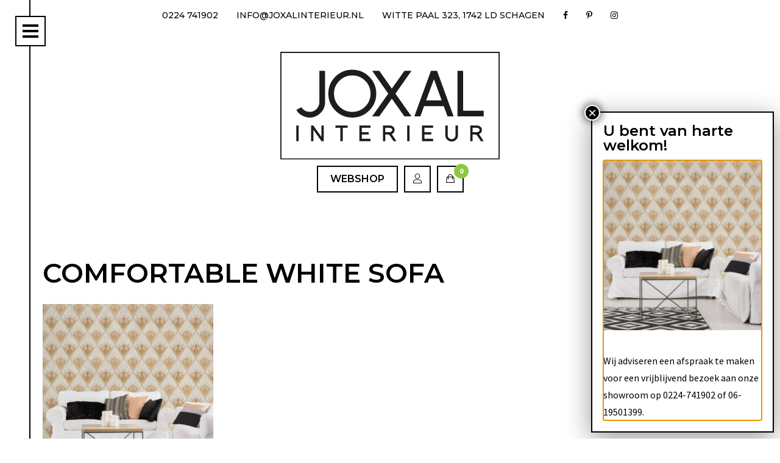

--- FILE ---
content_type: text/html; charset=UTF-8
request_url: https://www.joxalinterieur.nl/mind-the-gap-collection-2/comfortable-white-sofa/
body_size: 10234
content:
<!DOCTYPE html>
<html lang="nl">
    <head>
        <!-- Global site tag (gtag.js) - Google Analytics -->
        <script async src="https://www.googletagmanager.com/gtag/js?id=UA-111629153-1"></script>
        <script>
            window.dataLayer = window.dataLayer || [];
            function gtag() {
                dataLayer.push(arguments);
            }
            gtag('js', new Date());

            gtag('config', 'UA-111629153-1');
        </script>
        <meta charset="utf-8">
        <meta http-equiv="X-UA-Compatible" content="IE=edge">
        <meta name="viewport" content="width=device-width, initial-scale=1.0">
        
        <!--[if lt IE 9]>
            <script src="https://oss.maxcdn.com/html5shiv/3.7.2/html5shiv.min.js"></script>
            <script src="https://oss.maxcdn.com/respond/1.4.2/respond.min.js"></script>
        <![endif]-->
        <link href="https://fonts.googleapis.com/css?family=Montserrat:500,600|Source+Sans+Pro:300,400,700" rel="stylesheet">
        <link href="https://www.joxalinterieur.nl/wp-content/themes/jooz/css/bootstrap.min.css" rel="stylesheet">
        <!--<link rel="stylesheet" href="https://ajax.googleapis.com/ajax/libs/jqueryui/1.11.4/themes/smoothness/jquery-ui.css">-->
        <link href="https://www.joxalinterieur.nl/wp-content/themes/jooz/style.css" type="text/css" rel="stylesheet">
        <link href="https://www.joxalinterieur.nl/wp-content/themes/jooz/fonts.css" type="text/css" rel="stylesheet">
        <link href="https://www.joxalinterieur.nl/wp-content/themes/jooz/css/owl.carousel.min.css" type="text/css" rel="stylesheet">
        <link href="https://www.joxalinterieur.nl/wp-content/themes/jooz/css/owl.theme.default.min.css" type="text/css" rel="stylesheet">
        <link href="https://www.joxalinterieur.nl/wp-content/themes/jooz/fonts/stylesheet.css" type="text/css" rel="stylesheet">
        <link rel="stylesheet" href="https://www.joxalinterieur.nl/wp-content/themes/jooz/css/jquery.lazyloadxt.fadein.css">
        <link href="https://www.joxalinterieur.nl/wp-content/themes/jooz/css/main.css" type="text/css" rel="stylesheet">
        <link rel="apple-touch-icon" sizes="57x57" href="https://www.joxalinterieur.nl/wp-content/themes/jooz/favicon/apple-icon-57x57.png">
        <link rel="apple-touch-icon" sizes="60x60" href="https://www.joxalinterieur.nl/wp-content/themes/jooz/favicon/apple-icon-60x60.png">
        <link rel="apple-touch-icon" sizes="72x72" href="https://www.joxalinterieur.nl/wp-content/themes/jooz/favicon/apple-icon-72x72.png">
        <link rel="apple-touch-icon" sizes="76x76" href="https://www.joxalinterieur.nl/wp-content/themes/jooz/favicon/apple-icon-76x76.png">
        <link rel="apple-touch-icon" sizes="114x114" href="https://www.joxalinterieur.nl/wp-content/themes/jooz/favicon/apple-icon-114x114.png">
        <link rel="apple-touch-icon" sizes="120x120" href="https://www.joxalinterieur.nl/wp-content/themes/jooz/favicon/apple-icon-120x120.png">
        <link rel="apple-touch-icon" sizes="144x144" href="https://www.joxalinterieur.nl/wp-content/themes/jooz/favicon/apple-icon-144x144.png">
        <link rel="apple-touch-icon" sizes="152x152" href="https://www.joxalinterieur.nl/wp-content/themes/jooz/favicon/apple-icon-152x152.png">
        <link rel="apple-touch-icon" sizes="180x180" href="https://www.joxalinterieur.nl/wp-content/themes/jooz/favicon/apple-icon-180x180.png">
        <link rel="icon" type="image/png" sizes="192x192"  href="https://www.joxalinterieur.nl/wp-content/themes/jooz/favicon/android-icon-192x192.png">
        <link rel="icon" type="image/png" sizes="32x32" href="https://www.joxalinterieur.nl/wp-content/themes/jooz/favicon/favicon-32x32.png">
        <link rel="icon" type="image/png" sizes="96x96" href="https://www.joxalinterieur.nl/wp-content/themes/jooz/favicon/favicon-96x96.png">
        <link rel="icon" type="image/png" sizes="16x16" href="https://www.joxalinterieur.nl/wp-content/themes/jooz/favicon/favicon-16x16.png">
        <link rel="manifest" href="https://www.joxalinterieur.nl/wp-content/themes/jooz/favicon/manifest.json">
        <meta name="msapplication-TileColor" content="#000000">
        <meta name="msapplication-TileImage" content="https://www.joxalinterieur.nl/wp-content/themes/jooz/favicon/ms-icon-144x144.png">
        <meta name="theme-color" content="#000000">
        <meta name='robots' content='index, follow, max-image-preview:large, max-snippet:-1, max-video-preview:-1' />

	<!-- This site is optimized with the Yoast SEO plugin v19.0 - https://yoast.com/wordpress/plugins/seo/ -->
	<title>Comfortable white sofa &bull; JOXAL Interieur</title>
	<link rel="canonical" href="https://www.joxalinterieur.nl/wp-content/uploads/2019/09/REVIVAL-Taupe-INT.jpg" />
	<meta property="og:locale" content="nl_NL" />
	<meta property="og:type" content="article" />
	<meta property="og:title" content="Comfortable white sofa &bull; JOXAL Interieur" />
	<meta property="og:description" content="Comfortable white sofa in spacious living room in scandinavian style" />
	<meta property="og:url" content="https://www.joxalinterieur.nl/wp-content/uploads/2019/09/REVIVAL-Taupe-INT.jpg" />
	<meta property="og:site_name" content="JOXAL Interieur" />
	<meta property="og:image" content="https://www.joxalinterieur.nl/wp-content/uploads/2019/09/REVIVAL-Taupe-INT.jpg" />
	<meta property="og:image:width" content="1399" />
	<meta property="og:image:height" content="1500" />
	<meta property="og:image:type" content="image/jpeg" />
	<meta name="twitter:card" content="summary" />
	<script type="application/ld+json" class="yoast-schema-graph">{"@context":"https://schema.org","@graph":[{"@type":"WebSite","@id":"https://www.joxalinterieur.nl/#website","url":"https://www.joxalinterieur.nl/","name":"JOXAL Interieur","description":"","potentialAction":[{"@type":"SearchAction","target":{"@type":"EntryPoint","urlTemplate":"https://www.joxalinterieur.nl/?s={search_term_string}"},"query-input":"required name=search_term_string"}],"inLanguage":"nl"},{"@type":"WebPage","@id":"https://www.joxalinterieur.nl/wp-content/uploads/2019/09/REVIVAL-Taupe-INT.jpg#webpage","url":"https://www.joxalinterieur.nl/wp-content/uploads/2019/09/REVIVAL-Taupe-INT.jpg","name":"Comfortable white sofa &bull; JOXAL Interieur","isPartOf":{"@id":"https://www.joxalinterieur.nl/#website"},"datePublished":"2019-09-17T08:42:30+00:00","dateModified":"2019-09-17T08:42:30+00:00","breadcrumb":{"@id":"https://www.joxalinterieur.nl/wp-content/uploads/2019/09/REVIVAL-Taupe-INT.jpg#breadcrumb"},"inLanguage":"nl","potentialAction":[{"@type":"ReadAction","target":["https://www.joxalinterieur.nl/wp-content/uploads/2019/09/REVIVAL-Taupe-INT.jpg"]}]},{"@type":"BreadcrumbList","@id":"https://www.joxalinterieur.nl/wp-content/uploads/2019/09/REVIVAL-Taupe-INT.jpg#breadcrumb","itemListElement":[{"@type":"ListItem","position":1,"name":"Home","item":"https://www.joxalinterieur.nl/"},{"@type":"ListItem","position":2,"name":"Mind the Gap collection 2","item":"https://www.joxalinterieur.nl/mind-the-gap-collection-2/"},{"@type":"ListItem","position":3,"name":"Comfortable white sofa"}]}]}</script>
	<!-- / Yoast SEO plugin. -->


<link rel='dns-prefetch' href='//www.google.com' />
<link rel='dns-prefetch' href='//maxcdn.bootstrapcdn.com' />
<link rel='dns-prefetch' href='//s.w.org' />
<link rel="alternate" type="application/rss+xml" title="JOXAL Interieur &raquo; Comfortable white sofa Reactiesfeed" href="https://www.joxalinterieur.nl/mind-the-gap-collection-2/comfortable-white-sofa/feed/" />
		<script type="text/javascript">
			window._wpemojiSettings = {"baseUrl":"https:\/\/s.w.org\/images\/core\/emoji\/13.1.0\/72x72\/","ext":".png","svgUrl":"https:\/\/s.w.org\/images\/core\/emoji\/13.1.0\/svg\/","svgExt":".svg","source":{"concatemoji":"https:\/\/www.joxalinterieur.nl\/wp-includes\/js\/wp-emoji-release.min.js?ver=5.8.12"}};
			!function(e,a,t){var n,r,o,i=a.createElement("canvas"),p=i.getContext&&i.getContext("2d");function s(e,t){var a=String.fromCharCode;p.clearRect(0,0,i.width,i.height),p.fillText(a.apply(this,e),0,0);e=i.toDataURL();return p.clearRect(0,0,i.width,i.height),p.fillText(a.apply(this,t),0,0),e===i.toDataURL()}function c(e){var t=a.createElement("script");t.src=e,t.defer=t.type="text/javascript",a.getElementsByTagName("head")[0].appendChild(t)}for(o=Array("flag","emoji"),t.supports={everything:!0,everythingExceptFlag:!0},r=0;r<o.length;r++)t.supports[o[r]]=function(e){if(!p||!p.fillText)return!1;switch(p.textBaseline="top",p.font="600 32px Arial",e){case"flag":return s([127987,65039,8205,9895,65039],[127987,65039,8203,9895,65039])?!1:!s([55356,56826,55356,56819],[55356,56826,8203,55356,56819])&&!s([55356,57332,56128,56423,56128,56418,56128,56421,56128,56430,56128,56423,56128,56447],[55356,57332,8203,56128,56423,8203,56128,56418,8203,56128,56421,8203,56128,56430,8203,56128,56423,8203,56128,56447]);case"emoji":return!s([10084,65039,8205,55357,56613],[10084,65039,8203,55357,56613])}return!1}(o[r]),t.supports.everything=t.supports.everything&&t.supports[o[r]],"flag"!==o[r]&&(t.supports.everythingExceptFlag=t.supports.everythingExceptFlag&&t.supports[o[r]]);t.supports.everythingExceptFlag=t.supports.everythingExceptFlag&&!t.supports.flag,t.DOMReady=!1,t.readyCallback=function(){t.DOMReady=!0},t.supports.everything||(n=function(){t.readyCallback()},a.addEventListener?(a.addEventListener("DOMContentLoaded",n,!1),e.addEventListener("load",n,!1)):(e.attachEvent("onload",n),a.attachEvent("onreadystatechange",function(){"complete"===a.readyState&&t.readyCallback()})),(n=t.source||{}).concatemoji?c(n.concatemoji):n.wpemoji&&n.twemoji&&(c(n.twemoji),c(n.wpemoji)))}(window,document,window._wpemojiSettings);
		</script>
		<style type="text/css">
img.wp-smiley,
img.emoji {
	display: inline !important;
	border: none !important;
	box-shadow: none !important;
	height: 1em !important;
	width: 1em !important;
	margin: 0 .07em !important;
	vertical-align: -0.1em !important;
	background: none !important;
	padding: 0 !important;
}
</style>
	<link rel='stylesheet' id='wp-block-library-css'  href='https://www.joxalinterieur.nl/wp-includes/css/dist/block-library/style.min.css?ver=5.8.12' type='text/css' media='all' />
<link rel='stylesheet' id='wc-blocks-vendors-style-css'  href='https://www.joxalinterieur.nl/wp-content/plugins/woocommerce/packages/woocommerce-blocks/build/wc-blocks-vendors-style.css?ver=7.4.3' type='text/css' media='all' />
<link rel='stylesheet' id='wc-blocks-style-css'  href='https://www.joxalinterieur.nl/wp-content/plugins/woocommerce/packages/woocommerce-blocks/build/wc-blocks-style.css?ver=7.4.3' type='text/css' media='all' />
<link rel='stylesheet' id='contact-form-7-css'  href='https://www.joxalinterieur.nl/wp-content/plugins/contact-form-7/includes/css/styles.css?ver=5.5.6.1' type='text/css' media='all' />
<link rel='stylesheet' id='si-style-css'  href='https://www.joxalinterieur.nl/wp-content/plugins/easy-simple-instagram/assets/css/si-style.css?ver=5.8.12' type='text/css' media='all' />
<link rel='stylesheet' id='fontawesome-css'  href='https://www.joxalinterieur.nl/wp-content/plugins/easy-simple-instagram/assets/css/font-awesome.css?ver=5.8.12' type='text/css' media='all' />
<link rel='stylesheet' id='responsive-lightbox-tosrus-css'  href='https://www.joxalinterieur.nl/wp-content/plugins/responsive-lightbox/assets/tosrus/jquery.tosrus.min.css?ver=2.3.5' type='text/css' media='all' />
<link rel='stylesheet' id='simple-share-buttons-adder-font-awesome-css'  href='//maxcdn.bootstrapcdn.com/font-awesome/4.3.0/css/font-awesome.min.css?ver=8.2.6' type='text/css' media='all' />
<link rel='stylesheet' id='woocommerce-layout-css'  href='https://www.joxalinterieur.nl/wp-content/plugins/woocommerce/assets/css/woocommerce-layout.css?ver=6.5.1' type='text/css' media='all' />
<link rel='stylesheet' id='woocommerce-smallscreen-css'  href='https://www.joxalinterieur.nl/wp-content/plugins/woocommerce/assets/css/woocommerce-smallscreen.css?ver=6.5.1' type='text/css' media='only screen and (max-width: 768px)' />
<link rel='stylesheet' id='woocommerce-general-css'  href='https://www.joxalinterieur.nl/wp-content/plugins/woocommerce/assets/css/woocommerce.css?ver=6.5.1' type='text/css' media='all' />
<style id='woocommerce-inline-inline-css' type='text/css'>
.woocommerce form .form-row .required { visibility: visible; }
</style>
<link rel='stylesheet' id='popup-maker-site-css'  href='//www.joxalinterieur.nl/wp-content/uploads/pum/pum-site-styles.css?generated=1748944588&#038;ver=1.16.2' type='text/css' media='all' />
<script type='text/javascript' src='https://www.joxalinterieur.nl/wp-includes/js/jquery/jquery.min.js?ver=3.6.0' id='jquery-core-js'></script>
<script type='text/javascript' src='https://www.joxalinterieur.nl/wp-includes/js/jquery/jquery-migrate.min.js?ver=3.3.2' id='jquery-migrate-js'></script>
<script type='text/javascript' src='https://www.joxalinterieur.nl/wp-content/plugins/responsive-lightbox/assets/tosrus/jquery.tosrus.min.js?ver=2.3.5' id='responsive-lightbox-tosrus-js'></script>
<script type='text/javascript' src='https://www.joxalinterieur.nl/wp-includes/js/underscore.min.js?ver=1.13.1' id='underscore-js'></script>
<script type='text/javascript' src='https://www.joxalinterieur.nl/wp-content/plugins/responsive-lightbox/assets/infinitescroll/infinite-scroll.pkgd.min.js?ver=5.8.12' id='responsive-lightbox-infinite-scroll-js'></script>
<script type='text/javascript' id='responsive-lightbox-js-extra'>
/* <![CDATA[ */
var rlArgs = {"script":"tosrus","selector":"lightbox","customEvents":"","activeGalleries":"1","effect":"fade","infinite":"1","keys":"1","autoplay":"0","pauseOnHover":"0","timeout":"4000","pagination":"1","paginationType":"thumbnails","closeOnClick":"0","woocommerce_gallery":"0","ajaxurl":"https:\/\/www.joxalinterieur.nl\/wp-admin\/admin-ajax.php","nonce":"f357600407","preview":"false","postId":"2924"};
/* ]]> */
</script>
<script type='text/javascript' src='https://www.joxalinterieur.nl/wp-content/plugins/responsive-lightbox/js/front.js?ver=2.3.5' id='responsive-lightbox-js'></script>
<link rel="https://api.w.org/" href="https://www.joxalinterieur.nl/wp-json/" /><link rel="alternate" type="application/json" href="https://www.joxalinterieur.nl/wp-json/wp/v2/media/2924" /><link rel="EditURI" type="application/rsd+xml" title="RSD" href="https://www.joxalinterieur.nl/xmlrpc.php?rsd" />
<link rel="wlwmanifest" type="application/wlwmanifest+xml" href="https://www.joxalinterieur.nl/wp-includes/wlwmanifest.xml" /> 
<meta name="generator" content="WordPress 5.8.12" />
<meta name="generator" content="WooCommerce 6.5.1" />
<link rel='shortlink' href='https://www.joxalinterieur.nl/?p=2924' />
<link rel="alternate" type="application/json+oembed" href="https://www.joxalinterieur.nl/wp-json/oembed/1.0/embed?url=https%3A%2F%2Fwww.joxalinterieur.nl%2Fmind-the-gap-collection-2%2Fcomfortable-white-sofa%2F" />
<link rel="alternate" type="text/xml+oembed" href="https://www.joxalinterieur.nl/wp-json/oembed/1.0/embed?url=https%3A%2F%2Fwww.joxalinterieur.nl%2Fmind-the-gap-collection-2%2Fcomfortable-white-sofa%2F&#038;format=xml" />
	<noscript><style>.woocommerce-product-gallery{ opacity: 1 !important; }</style></noscript>
	<style type="text/css">.recentcomments a{display:inline !important;padding:0 !important;margin:0 !important;}</style>    </head>
    <body class="attachment attachment-template-default attachmentid-2924 attachment-jpeg theme-jooz woocommerce-no-js">

        <div id="sidebarToggle">
            <span></span>
            <span></span>
            <span></span>
            <span></span>
        </div>
        <div id="sidebar">
            <div class="content">
                <nav>
                    <div class="menu-hoofdmenu-container"><ul id="menu-hoofdmenu" class="menu"><li id="menu-item-35" class="menu-item menu-item-type-post_type menu-item-object-page menu-item-home menu-item-35"><a href="https://www.joxalinterieur.nl/">Home</a></li>
<li id="menu-item-34" class="menu-item menu-item-type-post_type menu-item-object-page menu-item-34"><a href="https://www.joxalinterieur.nl/gordijnen/">Gordijnen</a></li>
<li id="menu-item-39" class="menu-item menu-item-type-post_type menu-item-object-page menu-item-39"><a href="https://www.joxalinterieur.nl/raamdecoratie/">Raamdecoratie &#038; Shutters</a></li>
<li id="menu-item-466" class="menu-item menu-item-type-post_type menu-item-object-page menu-item-466"><a href="https://www.joxalinterieur.nl/meubelstoffen/">Stoffen</a></li>
<li id="menu-item-5156" class="menu-item menu-item-type-taxonomy menu-item-object-product_cat menu-item-5156"><a href="https://www.joxalinterieur.nl/product-categorie/verf/">Muurverf</a></li>
<li id="menu-item-5154" class="menu-item menu-item-type-post_type menu-item-object-page menu-item-5154"><a href="https://www.joxalinterieur.nl/joxal-paint-collectie/">VERF &#038; JOXAL PAINT</a></li>
<li id="menu-item-40" class="menu-item menu-item-type-post_type menu-item-object-page menu-item-40"><a href="https://www.joxalinterieur.nl/wand-bekleding-en-verf/">Wandbekleding</a></li>
<li id="menu-item-7633" class="menu-item menu-item-type-post_type menu-item-object-page menu-item-7633"><a href="https://www.joxalinterieur.nl/meubels/">Meubels</a></li>
<li id="menu-item-4476" class="menu-item menu-item-type-post_type menu-item-object-page menu-item-4476"><a href="https://www.joxalinterieur.nl/buitenzonwering-2/">Buitenzonwering en horren</a></li>
<li id="menu-item-456" class="menu-item menu-item-type-post_type menu-item-object-page menu-item-456"><a href="https://www.joxalinterieur.nl/tierlantijn-frezoli/">Verlichting</a></li>
<li id="menu-item-433" class="menu-item menu-item-type-post_type menu-item-object-page menu-item-433"><a href="https://www.joxalinterieur.nl/portfolio/">Portfolio</a></li>
<li id="menu-item-1823" class="menu-item menu-item-type-post_type menu-item-object-page menu-item-1823"><a href="https://www.joxalinterieur.nl/reviews/">Reviews</a></li>
<li id="menu-item-38" class="menu-item menu-item-type-post_type menu-item-object-page menu-item-38"><a href="https://www.joxalinterieur.nl/over-joxal/">Over JOXAL</a></li>
<li id="menu-item-284" class="menu-item menu-item-type-taxonomy menu-item-object-category menu-item-284"><a href="https://www.joxalinterieur.nl/blog/">JOXAL Blog</a></li>
<li id="menu-item-4315" class="menu-item menu-item-type-post_type menu-item-object-page menu-item-4315"><a href="https://www.joxalinterieur.nl/vacatures/">Vacatures</a></li>
<li id="menu-item-33" class="menu-item menu-item-type-post_type menu-item-object-page menu-item-33"><a href="https://www.joxalinterieur.nl/jolanda-maurix-interieur-advies/">Contact met JOXAL</a></li>
</ul></div>                </nav>
            </div>
        </div>

        <div id="page-content">
            <div id="top-header">
                <div class="container">
                    <ul>
                        <li><a href="tel:+31224741902">0224 741902</a></li>
                        <li><a href="mailto:info@joxalinterieur.nl">info@joxalinterieur.nl</a></li>
                        <li><a href="https://www.google.nl/maps/place/Jooz+Interieur/@52.7792594,4.8124074,17z/data=!3m1!4b1!4m5!3m4!1s0x47cf4e1dcca804e3:0x6836ca178464bafc!8m2!3d52.7792562!4d4.8145961" target="_blank">Witte Paal 323, 1742 LD Schagen</a></li>
                        <li class="social"><a href="https://www.facebook.com/JOOZinterieur/" target="_blank"><i class="fa fa-facebook" aria-hidden="true"></i></a></li>
                        <li class="social"><a href="https://nl.pinterest.com/joozinterieur/" target="_blank"><i class="fa fa-pinterest-p" aria-hidden="true"></i></a></li>
                        <li class="social"><a href="https://www.instagram.com/joozinterieur/" target="_blank"><i class="fa fa-instagram" aria-hidden="true"></i></a></li>                    </ul>
                </div>
            </div>

            <header>
                <div class="container">
                    <div id="logo">
                        <a href="https://www.joxalinterieur.nl"><img src="https://www.joxalinterieur.nl/wp-content/themes/jooz/img/logo_joxal_2017-small.svg" alt="JOXAL Interieur" /><i class="fa fa-home" aria-hidden="true"></i></a>
                    </div>
                    <div id="extranav">
                        <ul>
                            <li>
                                <a href="https://www.joxalinterieur.nl/webshop/">Webshop</a>
                            </li>
                            <li class="icon">
                                <a href="https://www.joxalinterieur.nl/mijn-account/">
                                    <i class="icon-user"></i>
                                </a>
                            </li>
                            <li class="icon">
                                <a href="https://www.joxalinterieur.nl/winkelwagen/">
                                    <i class="icon-bag"></i>
                                    <span>0</span>
                                </a>
                            </li>
                        </ul>
                    </div>
                </div>
            </header>

            
    
        <section id="main">
            <div class="container">
                <h1>Comfortable white sofa</h1>
                <p class="attachment"><a href='https://www.joxalinterieur.nl/wp-content/uploads/2019/09/REVIVAL-Taupe-INT.jpg' title="Comfortable white sofa" data-rl_title="" class="rl-gallery-link" data-rl_caption="" data-rel="lightbox-image-bGlnaHRib3gtZ2FsbGVyeS0w" data-rl_title="Comfortable white sofa" data-rl_caption=""><img width="280" height="300" src="https://www.joxalinterieur.nl/wp-content/uploads/2019/09/REVIVAL-Taupe-INT-280x300.jpg" class="attachment-medium size-medium" alt="" loading="lazy" srcset="https://www.joxalinterieur.nl/wp-content/uploads/2019/09/REVIVAL-Taupe-INT-280x300.jpg 280w, https://www.joxalinterieur.nl/wp-content/uploads/2019/09/REVIVAL-Taupe-INT-600x643.jpg 600w, https://www.joxalinterieur.nl/wp-content/uploads/2019/09/REVIVAL-Taupe-INT-768x823.jpg 768w, https://www.joxalinterieur.nl/wp-content/uploads/2019/09/REVIVAL-Taupe-INT-955x1024.jpg 955w, https://www.joxalinterieur.nl/wp-content/uploads/2019/09/REVIVAL-Taupe-INT.jpg 1399w" sizes="(max-width: 280px) 100vw, 280px" /></a></p>
            </div>
        </section>

        <section id="photos">
                    </section>

            <section class="cta silk-bg">
        <div class="container">
            <h2 class="text-center">Vrijblijvend Interieuradvies</h2>
            <div class="row">
                <div class="col-md-4 col-md-offset-2 col-sm-6">
                    <p>
                        Een interieur moet prachtig zijn en ook passen bij jouw persoonlijke stijl én leven. Ons doel is voor jou een comfortabel, sfeervol en vooral uniek interieur te creëren waarvan je iedere dag geniet, een heerlijk huis waar je met plezier leeft. Nu en nog heel veel jaren hierna. En dat lukt ons eigenlijk altijd! 
                    </p>
                    <p>
                        Wil jij ook een heerlijk huis, vul dan dit formulier in dan nemen wij contact met je op voor vrijblijvend interieuradvies.
                    </p>
                </div>
                <div class="col-md-4 col-sm-6">
                    <div role="form" class="wpcf7" id="wpcf7-f41-p2924-o1" lang="nl-NL" dir="ltr">
<div class="screen-reader-response"><p role="status" aria-live="polite" aria-atomic="true"></p> <ul></ul></div>
<form action="/mind-the-gap-collection-2/comfortable-white-sofa/#wpcf7-f41-p2924-o1" method="post" class="wpcf7-form init" novalidate="novalidate" data-status="init">
<div style="display: none;">
<input type="hidden" name="_wpcf7" value="41" />
<input type="hidden" name="_wpcf7_version" value="5.5.6.1" />
<input type="hidden" name="_wpcf7_locale" value="nl_NL" />
<input type="hidden" name="_wpcf7_unit_tag" value="wpcf7-f41-p2924-o1" />
<input type="hidden" name="_wpcf7_container_post" value="2924" />
<input type="hidden" name="_wpcf7_posted_data_hash" value="" />
<input type="hidden" name="_wpcf7_recaptcha_response" value="" />
</div>
<div class="contactform">
<h4>Naam</h4>
<p><span class="wpcf7-form-control-wrap naam"><input type="text" name="naam" value="" size="40" class="wpcf7-form-control wpcf7-text wpcf7-validates-as-required form-control" aria-required="true" aria-invalid="false" placeholder="Naam" /></span></p>
<h4>Telefoonnummer</h4>
<p><span class="wpcf7-form-control-wrap tel"><input type="tel" name="tel" value="" size="40" class="wpcf7-form-control wpcf7-text wpcf7-tel wpcf7-validates-as-required wpcf7-validates-as-tel form-control" aria-required="true" aria-invalid="false" placeholder="Telefoonnummer" /></span></p>
<h4>E-mailadres</h4>
<p><span class="wpcf7-form-control-wrap email"><input type="email" name="email" value="" size="40" class="wpcf7-form-control wpcf7-text wpcf7-email wpcf7-validates-as-required wpcf7-validates-as-email form-control" aria-required="true" aria-invalid="false" placeholder="E-mailadres" /></span><br />
<input type="submit" value="Ja, bel mij voor een afspraak!" class="wpcf7-form-control has-spinner wpcf7-submit btn btn-block" />
</p></div>
<input type='hidden' class='wpcf7-pum' value='{"closepopup":false,"closedelay":0,"openpopup":false,"openpopup_id":0}' /><div class="wpcf7-response-output" aria-hidden="true"></div></form></div>                </div>
            </div>
        </div>
    </section>
    
            <section id="about">
        <div class="container">
            <div class="row">
                <div class="col-12">
					<section id="about">
<div class="container">
<div class="row">
<div class="col-12">
<h2>OVER JOXAL INTERIEUR</h2>
<p>Wij zijn Jolanda, Alfred en Petra van JOXAL interieur. Kom naar onze showroom in Schagen voor een fabelachtige collectie gordijnen, raamdecoratie en muurbekleding en het beste interieuradvies dat je ooit zal krijgen.</p>
</div>
</div>
</div>
</section>
                    <a href="https://www.joxalinterieur.nl/over-joxal" class="btn">Lees meer</a>
                </div>
				            </div>
        </div>
    </section>
    
            
<footer>
    <div class="container">
        <div class="row">
            <div class="col-md-4">
                <div class="widget"><h3>JOXAL Interieur B.V.</h3>			<div class="textwidget"><p>Witte Paal 323<br />
1742 LD Schagen</p>
<p><a href="mailto:info@joxalinterieur.nl">info@joxalinterieur.nl</a><br />
<a href="tel:+31224741902">0224 741902</a></p>
<p>KvK-nummer: 57287732</p>
</div>
		</div>            </div>
            <div class="col-md-4">
                <div class="widget"><h3>Wellicht handig</h3><div class="menu-menu-onderin-container"><ul id="menu-menu-onderin" class="menu"><li id="menu-item-44" class="menu-item menu-item-type-post_type menu-item-object-page menu-item-home menu-item-44"><a href="https://www.joxalinterieur.nl/">Homepage</a></li>
<li id="menu-item-43" class="menu-item menu-item-type-post_type menu-item-object-page menu-item-43"><a href="https://www.joxalinterieur.nl/over-joxal/">Over JOXAL</a></li>
<li id="menu-item-42" class="menu-item menu-item-type-post_type menu-item-object-page menu-item-42"><a href="https://www.joxalinterieur.nl/jolanda-maurix-interieur-advies/">Contact met JOXAL</a></li>
<li id="menu-item-1299" class="menu-item menu-item-type-post_type menu-item-object-page menu-item-1299"><a href="https://www.joxalinterieur.nl/joxal-nieuwsbrief-en-privacy/">Leverings- en privacy voorwaarden</a></li>
</ul></div></div>            </div>
            <div class="col-md-4">
                <div class="widget"><h3>Volg ons en praat mee</h3>			<div class="textwidget"></div>
		</div>                <ul class="socials">
                    <li class="social"><a href="https://www.facebook.com/JOXALinterieur/" target="_blank"><i class="fa fa-facebook" aria-hidden="true"></i></a></li>
                    <li class="social"><a href="https://nl.pinterest.com/joxalinterieur/" target="_blank"><i class="fa fa-pinterest-p" aria-hidden="true"></i></a></li>
                    <li class="social"><a href="https://www.instagram.com/joxalinterieur/" target="_blank"><i class="fa fa-instagram" aria-hidden="true"></i></a></li>
                </ul>
                    <div id="newsletter">
        <!-- Begin MailChimp Signup Form -->
        <!--<link href="//cdn-images.mailchimp.com/embedcode/classic-10_7.css" rel="stylesheet" type="text/css">-->
        <div id="mc_embed_signup">
            <form action="https://joxalinterieur.us18.list-manage.com/subscribe/post?u=5f0c2355f118c47036d4176cb&amp;id=474ce51c0a" method="post" id="mc-embedded-subscribe-form" name="mc-embedded-subscribe-form" class="validate" target="_blank" novalidate>
                <style type="text/css">
                    #mc_embed_signup .response {
                        color: #333 !important;
                        text-transform: none !important;
                        font-size: 14px !important;
                    }
                </style>
                <div id="mc_embed_signup_scroll">
                    <h3>Schrijf je in voor onze nieuwsbrief</h3>
                    <div class="mc-field-group">
                        <label for="mce-EMAIL">E-mailadres  <span class="asterisk">*</span>
                        </label>
                        <input type="email" value="" name="EMAIL" class="form-control required email" id="mce-EMAIL" placeholder="E-mailadres">
                    </div>
                    <div class="mc-field-group">
                        <label for="mce-FNAME">First Name </label>
                        <input type="text" value="" name="FNAME" class="form-control" id="mce-FNAME" placeholder="Voornaam">
                    </div>
                    <div class="mc-field-group">
                        <label for="mce-LNAME">Last Name </label>
                        <input type="text" value="" name="LNAME" class="form-control" id="mce-LNAME" placeholder="Achternaam">
                    </div>
                    <div id="mce-responses" class="clear">
                        <div class="response" id="mce-error-response" style="display:none"></div>
                        <div class="response" id="mce-success-response" style="display:none"></div>
                    </div>    <!-- real people should not fill this in and expect good things - do not remove this or risk form bot signups-->
                    <p class="small">
                        Door je in te schrijven ga je akkoord met onze <a href="https://www.joxalinterieur.nl/joxal-nieuwsbrief-en-privacy/" target="_blank">privacy voorwaarden</a>.
                    </p>
                    <div style="position: absolute; left: -5000px;" aria-hidden="true"><input type="text" name="b_5f0c2355f118c47036d4176cb_098e6e6481" tabindex="-1" value=""></div>
                    <div class="clear"><input type="submit" value="Inschrijven" name="subscribe" id="mc-embedded-subscribe" class="btn"></div>
                </div>
            </form>
        </div>
        <script type='text/javascript' src='//s3.amazonaws.com/downloads.mailchimp.com/js/mc-validate.js'></script><script type='text/javascript'>(function ($) {
                window.fnames = new Array();
                window.ftypes = new Array();
                fnames[0] = 'EMAIL';
                ftypes[0] = 'email';
                fnames[1] = 'FNAME';
                ftypes[1] = 'text';
                fnames[2] = 'LNAME';
                ftypes[2] = 'text';
            }(jQuery));
            var $mcj = jQuery.noConflict(true);</script>
        <!--End mc_embed_signup-->
    </div>
                </div>
        </div>
    </div>
</footer>

<div id="payoff">
    <div class="container">
        &copy; 2025 | Dit is een <a href="https://www.zegmaaralex.nl" target="_blank"><img src="https://www.joxalinterieur.nl/wp-content/themes/jooz/img/logo_nieuw.svg" alt="Zeg maar Alex" /></a> website.
    </div>
</div>

</div><!-- #page-content -->

<script src="https://ajax.googleapis.com/ajax/libs/jquery/1.12.4/jquery.min.js"></script>
<script src="https://ajax.googleapis.com/ajax/libs/jqueryui/1.11.4/jquery-ui.min.js"></script>
<script src="https://use.fontawesome.com/dfe856e17c.js"></script>
<script type="text/javascript" src="https://www.joxalinterieur.nl/wp-content/themes/jooz/js/bootstrap.min.js"></script>
<script type="text/javascript" src="https://www.joxalinterieur.nl/wp-content/themes/jooz/js/owl.carousel.min.js"></script>
<script type="text/javascript" src="https://www.joxalinterieur.nl/wp-content/themes/jooz/js/jquery.lazyloadxt.min.js"></script>
<script type="text/javascript" src="https://www.joxalinterieur.nl/wp-content/themes/jooz/js/script.js"></script>
<div id="pum-6092" class="pum pum-overlay pum-theme-6084 pum-theme-lightbox popmake-overlay pum-overlay-disabled auto_open click_open" data-popmake="{&quot;id&quot;:6092,&quot;slug&quot;:&quot;algemene-popup&quot;,&quot;theme_id&quot;:6084,&quot;cookies&quot;:[{&quot;event&quot;:&quot;on_popup_close&quot;,&quot;settings&quot;:{&quot;name&quot;:&quot;pum-6092&quot;,&quot;key&quot;:&quot;&quot;,&quot;session&quot;:false,&quot;path&quot;:&quot;1&quot;,&quot;time&quot;:&quot;1 month&quot;}}],&quot;triggers&quot;:[{&quot;type&quot;:&quot;auto_open&quot;,&quot;settings&quot;:{&quot;cookie_name&quot;:[&quot;pum-6092&quot;],&quot;delay&quot;:&quot;1000&quot;}},{&quot;type&quot;:&quot;click_open&quot;,&quot;settings&quot;:{&quot;extra_selectors&quot;:&quot;&quot;,&quot;cookie_name&quot;:null}}],&quot;mobile_disabled&quot;:null,&quot;tablet_disabled&quot;:null,&quot;meta&quot;:{&quot;display&quot;:{&quot;stackable&quot;:&quot;1&quot;,&quot;overlay_disabled&quot;:&quot;1&quot;,&quot;scrollable_content&quot;:false,&quot;disable_reposition&quot;:false,&quot;size&quot;:&quot;custom&quot;,&quot;responsive_min_width&quot;:&quot;0px&quot;,&quot;responsive_min_width_unit&quot;:false,&quot;responsive_max_width&quot;:&quot;100px&quot;,&quot;responsive_max_width_unit&quot;:false,&quot;custom_width&quot;:&quot;300px&quot;,&quot;custom_width_unit&quot;:false,&quot;custom_height&quot;:&quot;380px&quot;,&quot;custom_height_unit&quot;:false,&quot;custom_height_auto&quot;:&quot;1&quot;,&quot;location&quot;:&quot;right bottom&quot;,&quot;position_from_trigger&quot;:false,&quot;position_top&quot;:&quot;100&quot;,&quot;position_left&quot;:&quot;0&quot;,&quot;position_bottom&quot;:&quot;10&quot;,&quot;position_right&quot;:&quot;10&quot;,&quot;position_fixed&quot;:&quot;1&quot;,&quot;animation_type&quot;:&quot;fadeAndSlide&quot;,&quot;animation_speed&quot;:&quot;350&quot;,&quot;animation_origin&quot;:&quot;right bottom&quot;,&quot;overlay_zindex&quot;:false,&quot;zindex&quot;:&quot;1999999999&quot;},&quot;close&quot;:{&quot;text&quot;:&quot;&quot;,&quot;button_delay&quot;:&quot;0&quot;,&quot;overlay_click&quot;:false,&quot;esc_press&quot;:false,&quot;f4_press&quot;:false},&quot;click_open&quot;:[]}}" role="dialog" aria-hidden="true" aria-labelledby="pum_popup_title_6092">

	<div id="popmake-6092" class="pum-container popmake theme-6084 size-custom pum-position-fixed">

				

				            <div id="pum_popup_title_6092" class="pum-title popmake-title">
				U bent van harte welkom!			</div>
		

		

				<div class="pum-content popmake-content" tabindex="0">
			<p class="attachment"><a href='https://www.joxalinterieur.nl/wp-content/uploads/2019/09/REVIVAL-Taupe-INT.jpg' title="" data-rl_title="" class="rl-gallery-link" data-rl_caption="" data-rel="lightbox-gallery-0"><img width="280" height="300" src="https://www.joxalinterieur.nl/wp-content/uploads/2019/09/REVIVAL-Taupe-INT-280x300.jpg" class="attachment-medium size-medium" alt="" loading="lazy" srcset="https://www.joxalinterieur.nl/wp-content/uploads/2019/09/REVIVAL-Taupe-INT-280x300.jpg 280w, https://www.joxalinterieur.nl/wp-content/uploads/2019/09/REVIVAL-Taupe-INT-600x643.jpg 600w, https://www.joxalinterieur.nl/wp-content/uploads/2019/09/REVIVAL-Taupe-INT-768x823.jpg 768w, https://www.joxalinterieur.nl/wp-content/uploads/2019/09/REVIVAL-Taupe-INT-955x1024.jpg 955w, https://www.joxalinterieur.nl/wp-content/uploads/2019/09/REVIVAL-Taupe-INT.jpg 1399w" sizes="(max-width: 280px) 100vw, 280px" /></a></p>
<p>Wij adviseren een afspraak te maken voor een vrijblijvend bezoek aan onze showroom op 0224-741902 of 06-19501399.</p>
		</div>


				

				            <button type="button" class="pum-close popmake-close" aria-label="Sluiten">
			×            </button>
		
	</div>

</div>
<script id="mcjs">!function(c,h,i,m,p){m=c.createElement(h),p=c.getElementsByTagName(h)[0],m.async=1,m.src=i,p.parentNode.insertBefore(m,p)}(document,"script","https://chimpstatic.com/mcjs-connected/js/users/193635ebf6cf63c422b22ee01/4cfe5df3e2483579290cbe059.js");</script>	<script type="text/javascript">
		(function () {
			var c = document.body.className;
			c = c.replace(/woocommerce-no-js/, 'woocommerce-js');
			document.body.className = c;
		})();
	</script>
	<script type='text/javascript' src='https://www.joxalinterieur.nl/wp-includes/js/dist/vendor/regenerator-runtime.min.js?ver=0.13.7' id='regenerator-runtime-js'></script>
<script type='text/javascript' src='https://www.joxalinterieur.nl/wp-includes/js/dist/vendor/wp-polyfill.min.js?ver=3.15.0' id='wp-polyfill-js'></script>
<script type='text/javascript' id='contact-form-7-js-extra'>
/* <![CDATA[ */
var wpcf7 = {"api":{"root":"https:\/\/www.joxalinterieur.nl\/wp-json\/","namespace":"contact-form-7\/v1"}};
/* ]]> */
</script>
<script type='text/javascript' src='https://www.joxalinterieur.nl/wp-content/plugins/contact-form-7/includes/js/index.js?ver=5.5.6.1' id='contact-form-7-js'></script>
<script type='text/javascript' src='https://www.joxalinterieur.nl/wp-content/plugins/simple-share-buttons-adder/js/ssba.js?ver=1654355298' id='simple-share-buttons-adder-ssba-js'></script>
<script type='text/javascript' id='simple-share-buttons-adder-ssba-js-after'>
Main.boot( [] );
</script>
<script type='text/javascript' src='https://www.joxalinterieur.nl/wp-content/plugins/woocommerce/assets/js/jquery-blockui/jquery.blockUI.min.js?ver=2.7.0-wc.6.5.1' id='jquery-blockui-js'></script>
<script type='text/javascript' id='wc-add-to-cart-js-extra'>
/* <![CDATA[ */
var wc_add_to_cart_params = {"ajax_url":"\/wp-admin\/admin-ajax.php","wc_ajax_url":"\/?wc-ajax=%%endpoint%%","i18n_view_cart":"Bekijk winkelwagen","cart_url":"https:\/\/www.joxalinterieur.nl\/winkelwagen\/","is_cart":"","cart_redirect_after_add":"yes"};
/* ]]> */
</script>
<script type='text/javascript' src='https://www.joxalinterieur.nl/wp-content/plugins/woocommerce/assets/js/frontend/add-to-cart.min.js?ver=6.5.1' id='wc-add-to-cart-js'></script>
<script type='text/javascript' src='https://www.joxalinterieur.nl/wp-content/plugins/woocommerce/assets/js/js-cookie/js.cookie.min.js?ver=2.1.4-wc.6.5.1' id='js-cookie-js'></script>
<script type='text/javascript' id='woocommerce-js-extra'>
/* <![CDATA[ */
var woocommerce_params = {"ajax_url":"\/wp-admin\/admin-ajax.php","wc_ajax_url":"\/?wc-ajax=%%endpoint%%"};
/* ]]> */
</script>
<script type='text/javascript' src='https://www.joxalinterieur.nl/wp-content/plugins/woocommerce/assets/js/frontend/woocommerce.min.js?ver=6.5.1' id='woocommerce-js'></script>
<script type='text/javascript' id='wc-cart-fragments-js-extra'>
/* <![CDATA[ */
var wc_cart_fragments_params = {"ajax_url":"\/wp-admin\/admin-ajax.php","wc_ajax_url":"\/?wc-ajax=%%endpoint%%","cart_hash_key":"wc_cart_hash_24fcf61da425d9bcd8f512f89be47c48","fragment_name":"wc_fragments_24fcf61da425d9bcd8f512f89be47c48","request_timeout":"5000"};
/* ]]> */
</script>
<script type='text/javascript' src='https://www.joxalinterieur.nl/wp-content/plugins/woocommerce/assets/js/frontend/cart-fragments.min.js?ver=6.5.1' id='wc-cart-fragments-js'></script>
<script type='text/javascript' id='mailchimp-woocommerce-js-extra'>
/* <![CDATA[ */
var mailchimp_public_data = {"site_url":"https:\/\/www.joxalinterieur.nl","ajax_url":"https:\/\/www.joxalinterieur.nl\/wp-admin\/admin-ajax.php","disable_carts":"","subscribers_only":"","language":"nl","allowed_to_set_cookies":"1"};
/* ]]> */
</script>
<script type='text/javascript' src='https://www.joxalinterieur.nl/wp-content/plugins/mailchimp-for-woocommerce/public/js/mailchimp-woocommerce-public.min.js?ver=2.6.2.01' id='mailchimp-woocommerce-js'></script>
<script type='text/javascript' src='https://www.joxalinterieur.nl/wp-includes/js/jquery/ui/core.min.js?ver=1.12.1' id='jquery-ui-core-js'></script>
<script type='text/javascript' id='popup-maker-site-js-extra'>
/* <![CDATA[ */
var pum_vars = {"version":"1.16.2","pm_dir_url":"https:\/\/www.joxalinterieur.nl\/wp-content\/plugins\/popup-maker\/","ajaxurl":"https:\/\/www.joxalinterieur.nl\/wp-admin\/admin-ajax.php","restapi":"https:\/\/www.joxalinterieur.nl\/wp-json\/pum\/v1","rest_nonce":null,"default_theme":"6083","debug_mode":"","disable_tracking":"","home_url":"\/","message_position":"top","core_sub_forms_enabled":"1","popups":[],"analytics_route":"analytics","analytics_api":"https:\/\/www.joxalinterieur.nl\/wp-json\/pum\/v1"};
var pum_sub_vars = {"ajaxurl":"https:\/\/www.joxalinterieur.nl\/wp-admin\/admin-ajax.php","message_position":"top"};
var pum_popups = {"pum-6092":{"triggers":[{"type":"auto_open","settings":{"cookie_name":["pum-6092"],"delay":"1000"}}],"cookies":[{"event":"on_popup_close","settings":{"name":"pum-6092","key":"","session":false,"path":"1","time":"1 month"}}],"disable_on_mobile":false,"disable_on_tablet":false,"atc_promotion":null,"explain":null,"type_section":null,"theme_id":"6084","size":"custom","responsive_min_width":"0px","responsive_max_width":"100px","custom_width":"300px","custom_height_auto":true,"custom_height":"380px","scrollable_content":false,"animation_type":"fadeAndSlide","animation_speed":"350","animation_origin":"right bottom","open_sound":"none","custom_sound":"","location":"right bottom","position_top":"100","position_bottom":"10","position_left":"0","position_right":"10","position_from_trigger":false,"position_fixed":true,"overlay_disabled":true,"stackable":true,"disable_reposition":false,"zindex":"1999999999","close_button_delay":"0","fi_promotion":null,"close_on_form_submission":false,"close_on_form_submission_delay":"0","close_on_overlay_click":false,"close_on_esc_press":false,"close_on_f4_press":false,"disable_form_reopen":false,"disable_accessibility":false,"theme_slug":"lightbox","id":6092,"slug":"algemene-popup"}};
/* ]]> */
</script>
<script type='text/javascript' src='//www.joxalinterieur.nl/wp-content/uploads/pum/pum-site-scripts.js?defer&#038;generated=1748944588&#038;ver=1.16.2' id='popup-maker-site-js'></script>
<script type='text/javascript' src='https://www.google.com/recaptcha/api.js?render=6LdG_18rAAAAAIxZ9Vu4LpsXpKHjvLHUD_PI_YsQ&#038;ver=3.0' id='google-recaptcha-js'></script>
<script type='text/javascript' id='wpcf7-recaptcha-js-extra'>
/* <![CDATA[ */
var wpcf7_recaptcha = {"sitekey":"6LdG_18rAAAAAIxZ9Vu4LpsXpKHjvLHUD_PI_YsQ","actions":{"homepage":"homepage","contactform":"contactform"}};
/* ]]> */
</script>
<script type='text/javascript' src='https://www.joxalinterieur.nl/wp-content/plugins/contact-form-7/modules/recaptcha/index.js?ver=5.5.6.1' id='wpcf7-recaptcha-js'></script>
<script type='text/javascript' src='https://www.joxalinterieur.nl/wp-includes/js/wp-embed.min.js?ver=5.8.12' id='wp-embed-js'></script>
</body>
</html><!-- WP Fastest Cache file was created in 0.93495202064514 seconds, on 04-10-25 4:43:50 -->

--- FILE ---
content_type: image/svg+xml
request_url: https://www.joxalinterieur.nl/wp-content/themes/jooz/img/logo_nieuw.svg
body_size: 10480
content:
<?xml version="1.0" encoding="utf-8"?>
<!-- Generator: Adobe Illustrator 21.1.0, SVG Export Plug-In . SVG Version: 6.00 Build 0)  -->
<svg version="1.1" id="Layer_1" xmlns="http://www.w3.org/2000/svg" xmlns:xlink="http://www.w3.org/1999/xlink" x="0px" y="0px"
	 viewBox="0 0 434.4 251.1" style="enable-background:new 0 0 434.4 251.1;" xml:space="preserve">
<style type="text/css">
	.st0{fill:#2BB673;}
	.st1{fill:#FFFFFF;}
</style>
<g>
	<path class="st0" d="M111.4-34.9c-1.7,0-3.5-0.4-5-1.3L15-89c-3.1-1.8-5-5.1-5-8.7v-105.6c0-3.6,1.9-6.9,5-8.7l91.4-52.8
		c1.5-0.9,3.3-1.3,5-1.3c1.7,0,3.5,0.4,5,1.3l91.4,52.8c3.1,1.8,5,5.1,5,8.7v105.6c0,3.6-1.9,6.9-5,8.7l-91.4,52.8
		C114.9-35.3,113.2-34.9,111.4-34.9z"/>
	<path class="st0" d="M111.4-256l91.4,52.8v105.6l-91.4,52.8L20-97.6v-105.6L111.4-256 M111.4-276c-3.5,0-6.9,0.9-10,2.7L10-220.5
		C3.8-217,0-210.4,0-203.2v105.6c0,7.1,3.8,13.7,10,17.3l91.4,52.8c3.1,1.8,6.5,2.7,10,2.7s6.9-0.9,10-2.7l91.4-52.8
		c6.2-3.6,10-10.2,10-17.3v-105.6c0-7.1-3.8-13.7-10-17.3l-91.4-52.8C118.3-275.1,114.9-276,111.4-276L111.4-276z"/>
</g>
<g>
	<path class="st0" d="M233.4-119v-0.3c0-17.1,13-25,31.6-25c7.9,0,13.6,1.3,19.2,3.2v-1.3c0-9.2-5.7-14.3-16.8-14.3
		c-6.1,0-11.1,0.9-15.4,2.2c-1.3,0.4-2.2,0.6-3.2,0.6c-5.1,0-9.2-3.9-9.2-9.1c0-3.9,2.5-7.3,6-8.6c7-2.6,14.6-4.1,25-4.1
		c12.1,0,20.9,3.2,26.5,8.8c5.8,5.9,8.5,14.5,8.5,25v35.7c0,6-4.8,10.7-10.8,10.7c-6.4,0-10.7-4.5-10.7-9.2v-0.1
		c-5.4,6-12.9,9.9-23.7,9.9C245.6-95,233.4-103.5,233.4-119z M284.5-124.1v-3.9c-3.8-1.8-8.8-2.9-14.2-2.9
		c-9.5,0-15.4,3.8-15.4,10.8v0.3c0,6,5,9.5,12.1,9.5C277.4-110.3,284.5-116,284.5-124.1z"/>
	<path class="st0" d="M317.7-192.4c0-6.1,5-11.1,11.1-11.1c6.1,0,11.1,5,11.1,11.1v86.3c0,6.1-5,11.1-11.1,11.1
		c-6.1,0-11.1-5-11.1-11.1V-192.4z"/>
	<path class="st0" d="M390-95c-23.5,0-40.9-16.5-40.9-40.5v-0.3c0-22.4,15.9-40.8,38.8-40.8c26.2,0,37.7,21.5,37.7,37.7
		c0,6.4-4.5,10.7-10.4,10.7h-44c2.2,10.1,9.2,15.4,19.2,15.4c6.1,0,11.3-1.9,15.8-5.3c1.6-1.2,3.1-1.8,5.4-1.8c5,0,8.6,3.8,8.6,8.8
		c0,2.9-1.3,5.1-2.9,6.6C410.3-98.6,401.4-95,390-95z M404.3-142.1c-1.3-9.9-7.2-16.7-16.5-16.7c-9.2,0-15.2,6.6-17,16.7H404.3z"/>
	<path class="st0" d="M431.2-112.2l20-23.7L433-157c-2.5-2.9-3.7-5.6-3.7-8.5c0-6.3,4.7-10.2,10.2-10.2c4.4,0,7.5,2,10.4,5.7
		l14.5,19.3l14.8-19.3c2.6-3.2,5.7-5.7,9.7-5.7c5.8,0,10.4,4.1,10.4,9.7c0,3.1-1.3,5.4-3.1,7.6l-19,22.2l19.6,22.5
		c2.5,2.9,3.7,5.6,3.7,8.5c0,6.3-4.7,10.2-10.2,10.2c-4.4,0-7.5-2-10.4-5.7L464-121.4l-15.8,20.8c-2.6,3.2-5.7,5.7-9.7,5.7
		c-5.8,0-10.4-4.1-10.4-9.6C428.2-107.7,429.3-110,431.2-112.2z"/>
</g>
<g>
	<g>
		<path class="st1" d="M33.9-126.8c0-2.6,2.1-4.8,4.8-4.8c2.6,0,4.8,2.1,4.8,4.8v0.4c2.2-2.8,5.1-5.4,9.9-5.4c4.4,0,7.7,2,9.5,5.3
			c3-3.5,6.5-5.3,11.1-5.3c7.1,0,11.4,4.3,11.4,12.4v17.6c0,2.6-2.1,4.8-4.8,4.8c-2.6,0-4.8-2.1-4.8-4.8v-14.4c0-4.5-2-6.9-5.6-6.9
			s-5.8,2.3-5.8,6.9v14.4c0,2.6-2.1,4.8-4.8,4.8c-2.6,0-4.8-2.1-4.8-4.8v-14.4c0-4.5-2-6.9-5.6-6.9c-3.6,0-5.8,2.3-5.8,6.9v14.4
			c0,2.6-2.1,4.8-4.8,4.8c-2.6,0-4.8-2.1-4.8-4.8V-126.8z"/>
		<path class="st1" d="M91.7-107.1v-0.1c0-7.4,5.6-10.8,13.6-10.8c3.4,0,5.9,0.6,8.2,1.4v-0.6c0-4-2.5-6.2-7.2-6.2
			c-2.6,0-4.8,0.4-6.6,0.9c-0.6,0.2-0.9,0.3-1.4,0.3c-2.2,0-4-1.7-4-3.9c0-1.7,1.1-3.1,2.6-3.7c3-1.1,6.3-1.8,10.8-1.8
			c5.2,0,9,1.4,11.4,3.8c2.5,2.5,3.6,6.2,3.6,10.8v15.4c0,2.6-2.1,4.6-4.7,4.6c-2.8,0-4.6-2-4.6-4v-0.1c-2.3,2.6-5.5,4.3-10.2,4.3
			C96.9-96.8,91.7-100.5,91.7-107.1z M113.7-109.3v-1.7c-1.6-0.8-3.8-1.3-6.1-1.3c-4.1,0-6.6,1.6-6.6,4.7v0.1c0,2.6,2.1,4.1,5.2,4.1
			C110.6-103.4,113.7-105.9,113.7-109.3z"/>
		<path class="st1" d="M128.9-107.1v-0.1c0-7.4,5.6-10.8,13.6-10.8c3.4,0,5.9,0.6,8.2,1.4v-0.6c0-4-2.5-6.2-7.2-6.2
			c-2.6,0-4.8,0.4-6.6,0.9c-0.6,0.2-0.9,0.3-1.4,0.3c-2.2,0-4-1.7-4-3.9c0-1.7,1.1-3.1,2.6-3.7c3-1.1,6.3-1.8,10.8-1.8
			c5.2,0,9,1.4,11.4,3.8c2.5,2.5,3.6,6.2,3.6,10.8v15.4c0,2.6-2.1,4.6-4.7,4.6c-2.8,0-4.6-2-4.6-4v-0.1c-2.3,2.6-5.5,4.3-10.2,4.3
			C134.2-96.8,128.9-100.5,128.9-107.1z M150.9-109.3v-1.7c-1.6-0.8-3.8-1.3-6.1-1.3c-4.1,0-6.6,1.6-6.6,4.7v0.1
			c0,2.6,2.1,4.1,5.2,4.1C147.9-103.4,150.9-105.9,150.9-109.3z"/>
		<path class="st1" d="M168.2-126.8c0-2.6,2.1-4.8,4.8-4.8c2.6,0,4.8,2.1,4.8,4.8v1.5c1.4-3.3,3.6-6.3,6.5-6.3c3,0,4.7,2,4.7,4.7
			c0,2.5-1.6,4-3.6,4.5c-4.8,1.1-7.6,4.8-7.6,11.6v8.9c0,2.6-2.1,4.8-4.8,4.8c-2.6,0-4.8-2.1-4.8-4.8V-126.8z"/>
	</g>
	<g>
		<path class="st1" d="M33.9-160.4v-0.3c0-2.6,0.9-4.3,3.1-6.7l22.4-24.7H40.3c-3.1,0-5.6-2.4-5.6-5.5c0-3.1,2.5-5.6,5.6-5.6h29.9
			c3.9,0,6.7,2.2,6.7,5.5v0.3c0,2.6-0.9,4.3-3.1,6.7L51.4-166h20c3.1,0,5.6,2.5,5.6,5.6c0,3.1-2.5,5.5-5.6,5.5H40.6
			C36.7-155,33.9-157.2,33.9-160.4z"/>
		<path class="st1" d="M108.2-153.9C93.7-153.9,83-164,83-178.8v-0.2c0-13.8,9.8-25.1,23.8-25.1c16.1,0,23.2,13.2,23.2,23.2
			c0,4-2.8,6.6-6.4,6.6H96.6c1.3,6.2,5.7,9.4,11.8,9.4c3.8,0,6.9-1.2,9.7-3.2c1-0.7,1.9-1.1,3.3-1.1c3.1,0,5.3,2.3,5.3,5.4
			c0,1.8-0.8,3.1-1.8,4C120.7-156.1,115.2-153.9,108.2-153.9z M117-182.8c-0.8-6.1-4.4-10.2-10.2-10.2c-5.7,0-9.3,4-10.4,10.2H117z"
			/>
		<path class="st1" d="M144.4-143.7c-2.3-0.9-3.9-2.8-3.9-5.3c0-3.1,2.5-5.6,5.6-5.6c0.9,0,1.6,0.2,2.2,0.4c4,1.8,8.2,2.9,13.3,2.9
			c9.3,0,13.8-4.5,13.8-13.1v-2.3c-4,4.9-8.4,7.8-15.7,7.8c-11.2,0-21.4-8.2-21.4-22.5v-0.2c0-14.4,10.3-22.5,21.4-22.5
			c7.5,0,11.9,3.1,15.6,7.2v-0.1c0-3.7,3.1-6.7,6.8-6.7c3.8,0,6.8,3.1,6.8,6.8v31c0,8.6-2.1,14.9-6.1,19c-4.5,4.5-11.4,6.5-20.8,6.5
			C155.6-140.4,150.1-141.5,144.4-143.7z M175.4-181.4v-0.2c0-6.6-5.1-11.1-11.8-11.1s-11.7,4.6-11.7,11.1v0.2
			c0,6.7,5,11.1,11.7,11.1S175.4-174.8,175.4-181.4z"/>
	</g>
</g>
<g>
	<path class="st0" d="M111.4,241.1c-1.7,0-3.5-0.4-5-1.3L15,187c-3.1-1.8-5-5.1-5-8.7V72.8c0-3.6,1.9-6.9,5-8.7l91.4-52.8
		c1.5-0.9,3.3-1.3,5-1.3c1.7,0,3.5,0.4,5,1.3l91.4,52.8c3.1,1.8,5,5.1,5,8.7v105.6c0,3.6-1.9,6.9-5,8.7l-91.4,52.8
		C114.9,240.7,113.2,241.1,111.4,241.1z"/>
	<path class="st0" d="M111.4,20l91.4,52.8v105.6l-91.4,52.8L20,178.4V72.8L111.4,20 M111.4,0c-3.5,0-6.9,0.9-10,2.7L10,55.5
		C3.8,59,0,65.6,0,72.8v105.6c0,7.1,3.8,13.7,10,17.3l91.4,52.8c3.1,1.8,6.5,2.7,10,2.7s6.9-0.9,10-2.7l91.4-52.8
		c6.2-3.6,10-10.2,10-17.3V72.8c0-7.1-3.8-13.7-10-17.3L121.4,2.7C118.3,0.9,114.9,0,111.4,0L111.4,0z"/>
</g>
<g>
	<path class="st1" d="M155.4,141.2v-0.3c0-17.1,13-25,31.6-25c7.9,0,13.6,1.3,19.2,3.2v-1.3c0-9.2-5.7-14.3-16.8-14.3
		c-6.1,0-11.1,0.9-15.4,2.2c-1.3,0.4-2.2,0.6-3.2,0.6c-5.1,0-9.2-3.9-9.2-9.1c0-3.9,2.5-7.3,6-8.6c7-2.6,14.6-4.1,25-4.1
		c12.1,0,20.9,3.2,26.5,8.8c5.8,5.9,8.5,14.5,8.5,25v35.7c0,6-4.8,10.7-10.8,10.7c-6.4,0-10.7-4.5-10.7-9.2v-0.1
		c-5.4,6-12.9,9.9-23.7,9.9C167.6,165.2,155.4,156.7,155.4,141.2z M206.5,136.1v-3.9c-3.8-1.8-8.8-2.9-14.2-2.9
		c-9.5,0-15.4,3.8-15.4,10.8v0.3c0,6,5,9.5,12.1,9.5C199.4,149.8,206.5,144.1,206.5,136.1z"/>
	<path class="st0" d="M243.7,67.8c0-6.1,5-11.1,11.1-11.1s11.1,5,11.1,11.1v86.3c0,6.1-5,11.1-11.1,11.1s-11.1-5-11.1-11.1V67.8z"/>
	<path class="st0" d="M320,165.2c-23.5,0-40.9-16.5-40.9-40.5v-0.3c0-22.4,15.9-40.8,38.8-40.8c26.2,0,37.7,21.5,37.7,37.7
		c0,6.4-4.5,10.7-10.4,10.7h-44c2.2,10.1,9.2,15.4,19.2,15.4c6.1,0,11.3-1.9,15.8-5.3c1.6-1.2,3.1-1.8,5.4-1.8c5,0,8.6,3.8,8.6,8.8
		c0,2.9-1.3,5.1-2.9,6.6C340.3,161.5,331.4,165.2,320,165.2z M334.3,118.1c-1.3-9.9-7.2-16.7-16.5-16.7c-9.2,0-15.2,6.6-17,16.7
		H334.3z"/>
	<path class="st0" d="M365.2,147.9l20-23.7L367,103.2c-2.5-2.9-3.7-5.6-3.7-8.5c0-6.3,4.7-10.2,10.2-10.2c4.4,0,7.5,2,10.4,5.7
		l14.5,19.3l14.8-19.3c2.6-3.2,5.7-5.7,9.7-5.7c5.8,0,10.4,4.1,10.4,9.7c0,3.1-1.3,5.4-3.1,7.6l-19,22.2l19.6,22.5
		c2.5,2.9,3.7,5.6,3.7,8.5c0,6.3-4.7,10.2-10.2,10.2c-4.4,0-7.5-2-10.4-5.7L398,138.7l-15.8,20.8c-2.6,3.2-5.7,5.7-9.7,5.7
		c-5.8,0-10.4-4.1-10.4-9.6C362.2,152.5,363.3,150.1,365.2,147.9z"/>
</g>
<g>
	<g>
		<path class="st1" d="M16,142.6c0-2,1.6-3.6,3.6-3.6s3.6,1.6,3.6,3.6v0.3c1.7-2.1,3.8-4.1,7.5-4.1c3.3,0,5.8,1.5,7.1,4
			c2.2-2.6,4.9-4,8.3-4c5.3,0,8.6,3.2,8.6,9.3v13.2c0,2-1.6,3.6-3.6,3.6c-2,0-3.6-1.6-3.6-3.6v-10.8c0-3.4-1.5-5.2-4.2-5.2
			c-2.7,0-4.4,1.8-4.4,5.2v10.8c0,2-1.6,3.6-3.6,3.6c-2,0-3.6-1.6-3.6-3.6v-10.8c0-3.4-1.5-5.2-4.2-5.2c-2.7,0-4.4,1.8-4.4,5.2v10.8
			c0,2-1.6,3.6-3.6,3.6s-3.6-1.6-3.6-3.6V142.6z"/>
		<path class="st1" d="M59.5,157.4L59.5,157.4c0-5.6,4.2-8.2,10.2-8.2c2.6,0,4.4,0.4,6.2,1v-0.4c0-3-1.8-4.6-5.4-4.6
			c-2,0-3.6,0.3-5,0.7c-0.4,0.1-0.7,0.2-1,0.2c-1.7,0-3-1.3-3-2.9c0-1.3,0.8-2.4,1.9-2.8c2.3-0.9,4.7-1.3,8.1-1.3
			c3.9,0,6.8,1,8.6,2.8c1.9,1.9,2.7,4.7,2.7,8.1v11.5c0,1.9-1.6,3.5-3.5,3.5c-2.1,0-3.5-1.5-3.5-3v0c-1.8,1.9-4.2,3.2-7.7,3.2
			C63.4,165.1,59.5,162.4,59.5,157.4z M76,155.7v-1.3c-1.2-0.6-2.8-0.9-4.6-0.9c-3.1,0-5,1.2-5,3.5v0.1c0,1.9,1.6,3.1,3.9,3.1
			C73.7,160.2,76,158.3,76,155.7z"/>
		<path class="st1" d="M87.5,157.4L87.5,157.4c0-5.6,4.2-8.2,10.2-8.2c2.6,0,4.4,0.4,6.2,1v-0.4c0-3-1.8-4.6-5.4-4.6
			c-2,0-3.6,0.3-5,0.7c-0.4,0.1-0.7,0.2-1,0.2c-1.7,0-3-1.3-3-2.9c0-1.3,0.8-2.4,1.9-2.8c2.3-0.9,4.7-1.3,8.1-1.3
			c3.9,0,6.8,1,8.6,2.8c1.9,1.9,2.7,4.7,2.7,8.1v11.5c0,1.9-1.6,3.5-3.5,3.5c-2.1,0-3.5-1.5-3.5-3v0c-1.8,1.9-4.2,3.2-7.7,3.2
			C91.4,165.1,87.5,162.4,87.5,157.4z M104,155.7v-1.3c-1.2-0.6-2.8-0.9-4.6-0.9c-3.1,0-5,1.2-5,3.5v0.1c0,1.9,1.6,3.1,3.9,3.1
			C101.8,160.2,104,158.3,104,155.7z"/>
		<path class="st1" d="M117,142.6c0-2,1.6-3.6,3.6-3.6c2,0,3.6,1.6,3.6,3.6v1.1c1-2.5,2.7-4.7,4.9-4.7c2.2,0,3.5,1.5,3.5,3.5
			c0,1.9-1.2,3-2.7,3.4c-3.6,0.9-5.7,3.6-5.7,8.8v6.7c0,2-1.6,3.6-3.6,3.6c-2,0-3.6-1.6-3.6-3.6V142.6z"/>
	</g>
	<g>
		<path class="st1" d="M16,117.3v-0.2c0-2,0.7-3.2,2.3-5l16.8-18.6H20.8c-2.3,0-4.2-1.8-4.2-4.1s1.9-4.2,4.2-4.2h22.5
			c2.9,0,5,1.7,5,4.1v0.2c0,2-0.7,3.2-2.3,5l-16.9,18.6h15c2.3,0,4.2,1.9,4.2,4.2c0,2.3-1.9,4.1-4.2,4.1H21
			C18.1,121.4,16,119.7,16,117.3z"/>
		<path class="st1" d="M71.9,122.2c-10.9,0-18.9-7.6-18.9-18.7v-0.1c0-10.3,7.4-18.9,17.9-18.9c12.1,0,17.4,9.9,17.4,17.4
			c0,3-2.1,4.9-4.8,4.9H63.2c1,4.7,4.3,7.1,8.9,7.1c2.8,0,5.2-0.9,7.3-2.4c0.7-0.5,1.4-0.8,2.5-0.8c2.3,0,4,1.8,4,4.1
			c0,1.4-0.6,2.4-1.4,3C81.3,120.5,77.2,122.2,71.9,122.2z M78.5,100.4c-0.6-4.6-3.3-7.7-7.6-7.7c-4.3,0-7,3-7.8,7.7H78.5z"/>
		<path class="st1" d="M99.1,129.9c-1.8-0.7-2.9-2.1-2.9-4c0-2.3,1.9-4.2,4.2-4.2c0.7,0,1.2,0.1,1.7,0.3c3,1.4,6.2,2.2,10,2.2
			c7,0,10.3-3.4,10.3-9.9v-1.8c-3,3.7-6.4,5.9-11.8,5.9c-8.5,0-16.1-6.2-16.1-16.9v-0.1c0-10.8,7.8-16.9,16.1-16.9
			c5.6,0,8.9,2.4,11.7,5.4v-0.1c0-2.8,2.3-5.1,5.1-5.1c2.8,0,5.1,2.3,5.1,5.1v23.3c0,6.5-1.6,11.2-4.6,14.3
			c-3.4,3.4-8.6,4.9-15.6,4.9C107.6,132.4,103.4,131.5,99.1,129.9z M122.5,101.5v-0.1c0-4.9-3.9-8.4-8.9-8.4c-5,0-8.8,3.4-8.8,8.4
			v0.1c0,5,3.8,8.4,8.8,8.4C118.6,109.9,122.5,106.5,122.5,101.5z"/>
	</g>
</g>
</svg>
